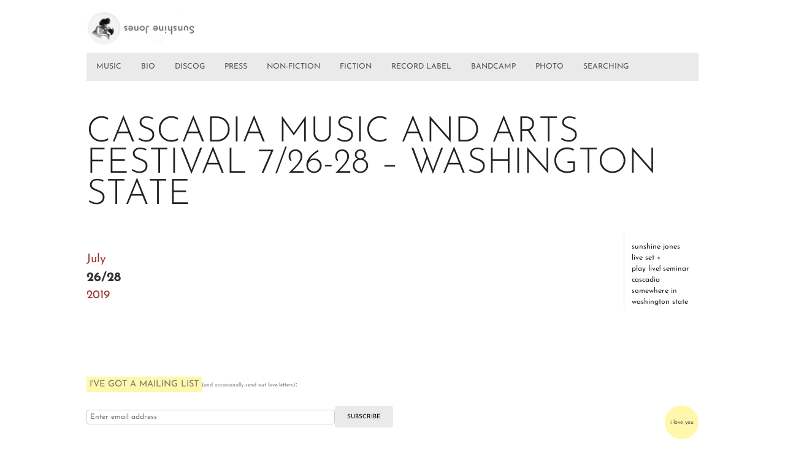

--- FILE ---
content_type: text/css
request_url: https://sunshine-jones.com/wp-content/themes/Fernando%20Responsive%20Grid/style.css
body_size: 5464
content:









/*
THEME NAME: Fernando's Responsive Grid
THEME URI: http://fernando-graphicos.com
DESCRIPTION: A Grid System for WordPress
VERSION: A6
AUTHOR: Fernando Dashiiki
AUTHOR URI: http://www.fernando-graphicos.com/
*/

/* GRID */
/* Layout  */


/* END */

*, *:before, *:after {
  -moz-box-sizing: border-box;
  -webkit-box-sizing: border-box;
  box-sizing: border-box;
}

html {
  font: 100%/1.5 'Josefin Sans', sans-serif;
  font-weight: 400;
  text-rendering: optimizeLegibility;
  -webkit-font-smoothing: antialiased;
}

@media (min-width: 40rem) {
  html { font-size: 112%; }
}

@media (min-width: 64rem) {
  html { font-size: 120%; }
}

body {
  background-color: #fff;
  color: #555;
}

.container {
  margin: 0 auto;
  max-width: 53rem;
  width: 90%;
}

/* Header */

header {
  background-color: #fff;
  text-align: left;
  margin: 0;
}

header h1 {
  border: 1px solid #555;
  -moz-border-radius: 3px;
  -webkit-border-radius: 3px;
  border-radius: 3px;
  color: #555;
  padding: 1rem;
  display: inline-block;
  font-size: 100%;
  text-transform: uppercase;
  margin: 0 auto;
}

header p {
  color: #555;
  margin: 0 auto;
}

header a {
  color: rgba(255,255,255,0.9);
  text-decoration: underline;
}

header a:hover { text-decoration: none; }

/* Section */

section {
  border-top: 1px solid #eee;
  text-align: left;
  padding: .5rem 0;
}

section:first-of-type { border-top: none; }

@media (min-width: 40rem) {
  section { padding: .5rem 0; }
}

/* COMMENTS */

.fred {
margin-bottom: 50px;
}

.fn {
font-weight: 600;
text-transform: uppercase;
font-size: 65%;
}

#comments {
padding-bottom: 70px;
}

.comments {
padding-bottom: 50px;
}

/* CALENDAR */

.date span {
line-height: 22px;
float:left;
}

.date {
color: #993333;
}

.day {
font-size: 24px;
font-weight: bold;
color: #333;
}

.day2 {
font-size: 21px;
font-weight: bold;
color: #333;
}

.location {
padding-right: 15px;
padding-top: 12px;
padding-left: 12px;
border-left: 1px solid #dadada;
text-transform: lowercase;
font-size: 80%;
}

.calendar {
font-size: 11px; line-height: 17px;color:#333;
/* font-family:Arial, sans-serif; */
font-family: 'Josefin Sans', sans-serif;
text-transform: uppercase;
}

.calendar p {
line-height: 15px;
margin-bottom: -1px;
letter-spacing: 1px;
background-color: #FFF; padding: 5px 0px 5px 10px;
border-left: 1px solid #f3f4f4;
border-right: 1px solid #eee;
border-top: 1px solid #f3f4f4;
border-bottom: 1px solid #ddd;
}

.calendar p {
width: 215px;
height: 100px;
display: block;
}

.calendar p:hover {
background-color: #c8e3ff; padding: 5px 0px 5px 10px;
border-left: 1px solid #dadada;
border-right: 1px solid #eee;
border-top: 1px solid #eee;
border-bottom: 1px solid #ddd;
}

.note {
padding:25px;
background-color: #DEF3FF;
width:75%;
}

.notes {
padding:25px;
background-color: #FFD1D1;
width:75%;
}

/* Mobile First Grid  */

.column { margin-bottom: 1.5rem;
text-align: left;
 }

@media (min-width: 40rem) {
  .column {
    float: left;
    margin: 0;
    padding-left: .5rem;
    padding-right: .5rem;
    text-align: left;
  }

  .column.full { width: 100%; }
  .column.two-thirds { width: 66.7%; }
  .column.half { width: 50%; }
  .column.third { width: 33.3%; }
  .column.fourth { width: 25%; }
  .column.flow-opposite { float: right; }
}

/* Typography  */

h1, h2, h3, h4, h5 {
  font-weight: 300;
  margin: 0;
  text-align: left;
  text-transform: uppercase;
}

h1 {
  font-size: 1.3rem;
  line-height: 0.9em;
  margin-bottom: 1.5rem;
}

@media (min-width: 40rem) {
  h1 { font-size: 1.5rem; }
}

h3 {
  font-size: 1.2rem;
  margin-bottom: .5rem;
}

p {
  color: #222;
  margin: 25px auto 25px auto;
  /*max-width: 30rem; */
}

.comment-meta img{
max-width: 25px;
display: none;
}

blockquote { margin: 0; }

blockquote p {
  color: #000;
  font-style: italic;
  margin-bottom: 1.5rem;
}

cite { color: #000; }

/* Code */

code {
  background-color: #f8f8f8;
  -moz-border-radius: 3px;
  -webkit-border-radius: 3px;
  border-radius: 3px;
  border: 1px solid #ddd;
  font-family: Consolas, "Liberation Mono", Courier, monospace;
  font-size: 0.8rem;
  padding: 0.1rem 0.3rem;
  position: relative;
  top: -1px;
  white-space: nowrap;
}

/* Lists  */

ul {
  margin: 0;
  text-align: left;
}

@media (min-width: 40rem) {
  ul { display: inline-block; }
}

/* Links  */

a {
  color: #497bad;
  text-decoration: none;
}

a:hover { text-decoration: underline; }

/* Buttons */

.button {
  -moz-appearance: none;
  -webkit-appearance: none;
  appearance: none;
  background-color: #497bad;
  -moz-border-radius: 3px;
  -webkit-border-radius: 3px;
  border-radius: 3px;
  border: none;
  color: #fff;
  cursor: pointer;
  display: block;
  font-size: 1rem;
  font-weight: 600;
  padding: 0.7rem 1.5rem;
  vertical-align: middle;
  white-space: nowrap;
}

.button:hover {
  background: #5183b6;
  text-decoration: none;
}

@media (min-width: 40rem) {
  .button {
    display: inline-block;
    font-size: 0.9rem;
  }
}

/* Elements */

.nav {
margin-bottom: 25px;
}

.booking {
font-size: 14px;
line-height: 18px;
color:#333;
font-family: 'Josefin Sans', sans-serif;
text-transform: uppercase;
text-align: left;
}

.booking p {
margin-bottom: 18px;
letter-spacing: 1px;
padding: 5px 0px 5px 10px;
border-left: 1px solid #f3f4f4;
border-right: 1px solid #eee;
border-top: 1px solid #f3f4f4;
border-bottom: 1px solid #ddd;
}

.booking p {
width: 225px;
height: 120px;
display: block;
}

.date {
color: #993333;
}

.day {
font-size: 26px;
font-weight: bold;
color: #333;
line-height: 26px;
}

.location {
float: right;
padding-right: 15px;
padding-top: 12px;
padding-left: 12px;
border-left: 1px solid #dadada;
text-transform: lowercase;
font-size: 12px;
}

.bookme a {
display: block;
padding: 10px 20px;
text-decoration: none;
}

.footer{
font-size: 75%;
}

/* Navigation Design */
/* Remove margins and padding from the list, and add a black background color */
ul.topnav {
    list-style-type: none;
    margin: 10px 0;
    padding: 0;
    overflow: hidden;
    background-color: #eaeaea;
    width: 100%;
}

/* Float the list items side by side */
ul.topnav li {float: left;}

/* Style the links inside the list items */
ul.topnav li a {
    display: inline-block;
    color: #555;
    text-align: center;
    padding: 14px 16px;
    text-decoration: none;
    transition: 0.3s;
    font-size: 65%;
}

/* Change background color of links on hover */
ul.topnav li a:hover {background-color: #fff;}

/* Hide the list item that contains the link that should open and close the topnav on small screens */
ul.topnav li.icon {display: none;}

@media screen and (max-width:680px) {
  ul.topnav li:not(:first-child) {display: none;}
  ul.topnav li.icon {
    float: right;
    display: inline-block;
  }
}

@media screen and (max-width:680px) {
  ul.topnav.responsive {position: relative;}
  ul.topnav.responsive li.icon {
    position: absolute;
    right: 0;
    top: 0;
  }
  ul.topnav.responsive li {
    float: none;
    display: inline;
  }
  ul.topnav.responsive li a {
    display: block;
    text-align: left;
  }
}

/* End Navigation */


hr {
  border: 0;
  border-top: 1px solid #ddd;
  margin: 2rem auto;
  width: 3rem;
}

@media (min-width: 40rem) {
  hr { margin: 2.5rem auto; }
}

hr.small { margin: 1.5rem auto; }

.circle {
    width:55px;
    height:55px;
    border-radius:50px;
    font-size:9px;
    color:#555;
    line-height:55px;
    text-align:center;
    background:#FFF7AA;
float:right;
margin-top: -95px;
margin-bottom: 25px;
letter-spacing: 0px;
}


img {
  display: block;
  height: auto;
  margin: 0 auto;
  width: 100%;
}

.pin {
  display: block;
  height: auto;
  margin: 0 auto;
width: 50%;
}

.pins {
  display: block;
  height: auto;
  margin: 0 auto;
width: 25%;
}

.rwd {
  margin: 0 auto 1.5rem auto;
  max-width: 440px;
}

/* Examples  */

/* SPECIAL EXCEPTIONS */

/* TOUR CSS */

.tour {
font-family: 'Josefin Sans', sans-serif;
}

.tour h5 {
  line-height: 18px;
  font-size: 18px;
  padding: 5px;
  margin-bottom: 0;
  margin-top: 0px;
  color: #FFF;
  background: #333;
font-family: 'Josefin Sans', sans-serif;
  font-weight: bold;
  text-transform: uppercase;
max-width: 65%;
}

/* PRESS */
.notebook{
margin-bottom:10px;
background: #c3c4d9;
color:#222; 
padding:15px 25px 20px
}

.notebook2 {
margin-bottom:10px;
background: #D3D49E;
color:#222; 
padding: 15px 25px 20px
}

img.press {
max-width: 25%;
}

.video-container {
	position:relative;
	padding-bottom:56.25%;
	padding-top:30px;
	height:0;
	overflow:hidden;
}

.video-container iframe, .video-container object, .video-container embed {
	position:absolute;
	top:0;
	left:0;
	width:100%;
	height:100%;
}

/* OLDIES */
img.centered{display:block;margin-left:auto;margin-right:auto}
img.alignright{display:inline;margin:0 7px 2px 0;padding:10px;max-width:25%;}
img.alignleft{display:inline;margin:0 0 2px 7px;padding:10px;max-width:25%;}
.alignright{float:right}
.alignleft{float:left}

.example {
  border-top: none;
  background-color: #fff;
  color: #222;
}

.example p { color: #222; }
.example img { margin: 0; }

.fragmentation {
  background-image: url("/images/fragmentation.png");
  background-size: cover;
  min-height: 250px;
}

@media (min-width: 40rem) {
  .fragmentation { min-height: 500px; }
}

.mobile-first .column {
  float: none;
  margin-bottom: 1rem;
}

.grid { text-align: center; }

.grid span {
  background: #fff;
  border: none;
  display: block;
  padding: 0;
  font-size: 0.9rem;
  font-weight: 600;
}

.grid .container {
  border: 2px dashed #999;
  padding: 1rem 1rem 0 1rem;
}

@media (min-width: 40rem) {
  .grid .container { padding: 1rem 0 0 0; }
}

.grid .column { margin-bottom: 1rem; }

.row-example .container {
  border: 2px dashed #999;
  padding: 1rem;
}

.row-example .row {
  background: #fff;
  border: 2px solid rgba(255,255,255,0.2);
  padding: 1rem 1rem 0 1rem;
  margin-bottom: 1rem;
}

.row-example .row:last-of-type { margin-bottom: 0; }

@media (min-width: 40rem) {
  .row-example .row { padding: 1rem 0 0 0; }
}

.gutters {
  border: 2px dashed #eee;
  margin-bottom: 2rem;
  max-width: 39rem;
  padding: .5rem .5rem 0 .5rem;
}

.gutters .column {
  background: #fb917e;
  margin-bottom: 1rem;
}

.gutters span {
  background: #f8f8f8;
  color: #999;
  display: block;
  padding: 1rem 0;
}

/* Box Model  */

.box-model h1 { margin-bottom: 3rem; }

.margin { color: #f9cd9d; }
.border { color: #fce08f; }
.padding { color: #c2ddb6; }
.content { color: #9ec3e5; }

/* Gist Overrides  */

.gist .gist-file {
  font-size: .9rem !important;
  margin: 0 auto;
  max-width: 39rem;
  overflow: hidden !important;
  text-align: left;
}

.gist .gist-file .gist-data {
  background: #f8f8f8 !important;
  border-bottom: none !important;
}

.gist .gist-file .gist-meta {
  display: none !important;
}

.gist-syntax .k {
  color: #555 !important;
  font-weight: normal !important;
}

/* Animate.css by Daniel Eden  */

.animated{-webkit-animation-fill-mode:both;-moz-animation-fill-mode:both;-ms-animation-fill-mode:both;-o-animation-fill-mode:both;animation-fill-mode:both;-webkit-animation-duration:2s;-moz-animation-duration:2s;-ms-animation-duration:2s;-o-animation-duration:2s;animation-duration:2s;}.animated.hinge{-webkit-animation-duration:2s;-moz-animation-duration:2s;-ms-animation-duration:2s;-o-animation-duration:2s;animation-duration:2s;}@-webkit-keyframes fadeInUp {
  0% {
    opacity: 0;
    -webkit-transform: translateY(20px);
  } 100% {
    opacity: 1;
    -webkit-transform: translateY(0);
  }
}

@-moz-keyframes fadeInUp {
  0% {
    opacity: 0;
    -moz-transform: translateY(20px);
  }

  100% {
    opacity: 1;
    -moz-transform: translateY(0);
  }
}

@-o-keyframes fadeInUp {
  0% {
    opacity: 0;
    -o-transform: translateY(20px);
  }

  100% {
    opacity: 1;
    -o-transform: translateY(0);
  }
}

@keyframes fadeInUp {
  0% {
    opacity: 0;
    transform: translateY(20px);
  }

  100% {
    opacity: 1;
    transform: translateY(0);
  }
}

.fadeInUp {
  -webkit-animation-name: fadeInUp;
  -moz-animation-name: fadeInUp;
  -o-animation-name: fadeInUp;
  animation-name: fadeInUp;
}

/* Utilities  */

.remove-padding { padding-bottom: 0; }
.remove-border { border: none; }

/* Clearfix by Nicolas Gallagher  */

.clearfix:before,
.clearfix:after {
  content: " ";
  display: table;
}

.clearfix:after { clear: both; }
.clearfix { *zoom: 1; }

.clearfixer { clear: both; }

/* END GRID */

/* NORMAL */

/*! normalize.css v3.0.0 | MIT License | git.io/normalize */

/**
 * 1. Set default font family to sans-serif.
 * 2. Prevent iOS text size adjust after orientation change, without disabling
 *    user zoom.
 */

html {
font-family: 'Josefin Sans', sans-serif;; /* 1 */
  -ms-text-size-adjust: 100%; /* 2 */
  -webkit-text-size-adjust: 100%; /* 2 */
}

/**
 * Remove default margin.
 */

body {
  margin: 0;
}

/* HTML5 display definitions */

/**
 * Correct `block` display not defined in IE 8/9.
 */

article,
aside,
details,
figcaption,
figure,
footer,
header,
hgroup,
main,
nav,
section,
summary {
  display: block;
}

/**
 * 1. Correct `inline-block` display not defined in IE 8/9.
 * 2. Normalize vertical alignment of `progress` in Chrome, Firefox, and Opera.
 */

audio,
canvas,
progress,
video {
  display: inline-block; /* 1 */
  vertical-align: baseline; /* 2 */
}

/**
 * Prevent modern browsers from displaying `audio` without controls.
 * Remove excess height in iOS 5 devices.
 */

audio:not([controls]) {
  display: none;
  height: 0;
}

/**
 * Address `[hidden]` styling not present in IE 8/9.
 * Hide the `template` element in IE, Safari, and Firefox < 22.
 */

[hidden],
template {
  display: none;
}

/* Links */

/**
 * Remove the gray background color from active links in IE 10.
 */

a {
  background: transparent;
}

/**
 * Improve readability when focused and also mouse hovered in all browsers.
 */

a:active, a:hover {
  outline: 0;
}

/* Text-level semantics */

/**
 * Address styling not present in IE 8/9, Safari 5, and Chrome.
 */

abbr[title] {
  border-bottom: 1px dotted;
}

/**
 * Address style set to `bolder` in Firefox 4+, Safari 5, and Chrome.
 */

b,
strong {
  font-weight: bold;
}

/**
 * Address styling not present in Safari 5 and Chrome.
 */

dfn {
  font-style: italic;
}

/**
 * Address variable `h1` font-size and margin within `section` and `article`
 * contexts in Firefox 4+, Safari 5, and Chrome.
 */

h1 {
  font-size: 3em;
  margin: 0.67em 0;
}

/**
 * Address styling not present in IE 8/9.
 */

mark {
  background: #ff0;
  color: #000;
}

/**
 * Address inconsistent and variable font size in all browsers.
 */

small {
  font-size: 60%;
}

/**
 * Prevent `sub` and `sup` affecting `line-height` in all browsers.
 */

sub,
sup {
  font-size: 75%;
  line-height: 0;
  position: relative;
  vertical-align: baseline;
}

sup {
  top: -0.5em;
}

sub {
  bottom: -0.25em;
}

/* Embedded content */

/**
 * Remove border when inside `a` element in IE 8/9.
 */

img {
  border: 0;
}

/**
 * Correct overflow displayed oddly in IE 9.
 */

svg:not(:root) {
  overflow: hidden;
}

/* Grouping content */

/**
 * Address margin not present in IE 8/9 and Safari 5.
 */

figure {
  margin: 1em 40px;
}

/**
 * Address differences between Firefox and other browsers.
 */

hr {
  -moz-box-sizing: content-box;
  box-sizing: content-box;
  height: 0;
}

/**
 * Contain overflow in all browsers.
 */

pre {
  overflow: auto;
}

/**
 * Address odd `em`-unit font size rendering in all browsers.
 */

code,
kbd,
pre,
samp {
  font-family: monospace, monospace;
  font-size: 1em;
}

/* Forms */

/**
 * Known limitation: by default, Chrome and Safari on OS X allow very limited
 * styling of `select`, unless a `border` property is set.
 */

/**
 * 1. Correct color not being inherited.
 *    Known issue: affects color of disabled elements.
 * 2. Correct font properties not being inherited.
 * 3. Address margins set differently in Firefox 4+, Safari 5, and Chrome.
 */

button,
input,
optgroup,
select,
textarea {
  color: inherit; /* 1 */
  font: inherit; /* 2 */
  margin: 0; /* 3 */
}

/**
 * Address `overflow` set to `hidden` in IE 8/9/10.
 */

button {
  overflow: visible;
}

/**
 * Address inconsistent `text-transform` inheritance for `button` and `select`.
 * All other form control elements do not inherit `text-transform` values.
 * Correct `button` style inheritance in Firefox, IE 8+, and Opera
 * Correct `select` style inheritance in Firefox.
 */

button,
select {
  text-transform: none;
}

/**
 * 1. Avoid the WebKit bug in Android 4.0.* where (2) destroys native `audio`
 *    and `video` controls.
 * 2. Correct inability to style clickable `input` types in iOS.
 * 3. Improve usability and consistency of cursor style between image-type
 *    `input` and others.
 */

button,
html input[type="button"], /* 1 */
input[type="reset"],
input[type="submit"] {
  -webkit-appearance: button; /* 2 */
  cursor: pointer; /* 3 */
}

/**
 * Re-set default cursor for disabled elements.
 */

button[disabled],
html input[disabled] {
  cursor: default;
}

/**
 * Remove inner padding and border in Firefox 4+.
 */

button::-moz-focus-inner,
input::-moz-focus-inner {
  border: 0;
  padding: 0;
}

/**
 * Address Firefox 4+ setting `line-height` on `input` using `!important` in
 * the UA stylesheet.
 */

input {
  line-height: normal;
}

/**
 * It's recommended that you don't attempt to style these elements.
 * Firefox's implementation doesn't respect box-sizing, padding, or width.
 *
 * 1. Address box sizing set to `content-box` in IE 8/9/10.
 * 2. Remove excess padding in IE 8/9/10.
 */

input[type="checkbox"],
input[type="radio"] {
  box-sizing: border-box; /* 1 */
  padding: 0; /* 2 */
}

/**
 * Fix the cursor style for Chrome's increment/decrement buttons. For certain
 * `font-size` values of the `input`, it causes the cursor style of the
 * decrement button to change from `default` to `text`.
 */

input[type="number"]::-webkit-inner-spin-button,
input[type="number"]::-webkit-outer-spin-button {
  height: auto;
}

/**
 * 1. Address `appearance` set to `searchfield` in Safari 5 and Chrome.
 * 2. Address `box-sizing` set to `border-box` in Safari 5 and Chrome
 *    (include `-moz` to future-proof).
 */

input[type="search"] {
  -webkit-appearance: textfield; /* 1 */
  -moz-box-sizing: content-box;
  -webkit-box-sizing: content-box; /* 2 */
  box-sizing: content-box;
}

/**
 * Remove inner padding and search cancel button in Safari and Chrome on OS X.
 * Safari (but not Chrome) clips the cancel button when the search input has
 * padding (and `textfield` appearance).
 */

input[type="search"]::-webkit-search-cancel-button,
input[type="search"]::-webkit-search-decoration {
  -webkit-appearance: none;
}

/**
 * Define consistent border, margin, and padding.
 */

fieldset {
  border: 1px solid #c0c0c0;
  margin: 0 2px;
  padding: 0.35em 0.625em 0.75em;
}

/**
 * 1. Correct `color` not being inherited in IE 8/9.
 * 2. Remove padding so people aren't caught out if they zero out fieldsets.
 */

legend {
  border: 0; /* 1 */
  padding: 0; /* 2 */
}

/**
 * Remove default vertical scrollbar in IE 8/9.
 */

textarea {
  overflow: auto;
}

/**
 * Don't inherit the `font-weight` (applied by a rule above).
 * NOTE: the default cannot safely be changed in Chrome and Safari on OS X.
 */

optgroup {
  font-weight: bold;
}

/* Tables */

/**
 * Remove most spacing between table cells.
 */

table {
  border-collapse: collapse;
  border-spacing: 0;
}

td,
th {
  padding: 0;
}

.pins {max-width: 10%; height: auto }

/* END NORMAL */